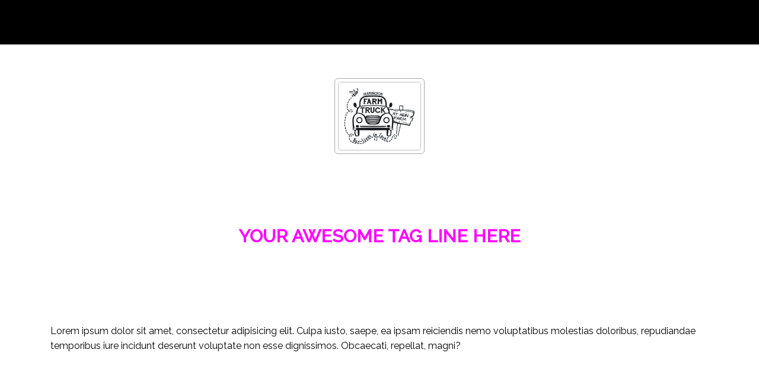

--- FILE ---
content_type: text/html; charset=UTF-8
request_url: https://farmtruckfan.ordersandrewards.com/
body_size: 14132
content:
<!doctype html>
<html lang="en">
	<head>
				<!-- Required meta tags -->
		<meta charset="utf-8">
		<meta name="viewport" content="width=device-width, initial-scale=1,minimum-scale=1.0, maximum-scale = 1.0, shrink-to-fit=no user-scalable=no" >

		<link rel="stylesheet" href="https://farmtruckfan.ordersandrewards.com/assets/onlineorder/restaurant/css/app.css?v=0.6.1.9">
					<link rel="icon" type="image/x-icon" href="https://cc-live-images.s3.amazonaws.com/accounts/1350/general/logo.jpg?cb=3DhXn9q1KI">
				<style>
        body.page_body {
            background-color: #ffffff;
        }
        section.about_section {
            color: #000000;
            background-color: #ffffff;
            font-size: 14px;
        }
        h2.about_section__title {
            color: #000000; 
            text-transform: none;
            font-size: 40px;
        }
        .about_section__description {
            font-size: 14px;
        }
        /* clubcard section */
        body.clubcard_section,section.clubcard_section {
            color: #000000;
            background-color: #ffffff;
            font-size: 14px;
        }
        h2.clubcard_section__title {
            color: #000000; 
            text-transform: none;
            font-size: 40px;
        }
        .clubcard_section__description {
            font-size: 14px;
        }
        /* Footer */
        footer#footer.footer {
            color: #ffffff;
            background-color: #282c2f;
        }
        .social-spans{
            font-size: 16px;
        }

        /* Giftcard */
        body.giftcard_section,section.giftcard_section {
            color: #000000;
            background-color: #ffffff;
            font-size: 14px;
        }
        h2.giftcard_section__title {
            color: #000000; 
            text-transform: none;
            font-size: 40px;
        }
        .giftcard_section__description {
            font-size: 14px;
        }

        /* Giftcard section landing */
        body.giftcard_section_landing,section.giftcard_section_landing {
            color: #ffffff;
            background-color: #f99374;
            font-size: 22px;
        }
        h2.giftcard_section_landing__title {
            color: #ffffff; 
            text-transform: none;
            font-size: 42px;
        }
        .giftcard_section_landing__description {
            font-size: 22px;
        }

        
        /* Jumbo tron */
        .page_jumbotron__account_title {
            font-size: 45px;
            line-height: 45px;
            color: #ffffff;
            text-transform: none;
        }
        .page_jumbotron__account_tag_line {
            font-size: 30px;
            line-height: 30px;
            color: #ff00ff;
            text-transform: none;
        }
        /* promotion section */
        section#promotions.promotion_section {
            color: #000000;
            background-color: #ffffff;
            font-size: 14px;
        }
        h2.promotion_section__title {
            color: #000000; 
            text-transform: none;
            font-size: 40px;
        }
        .promotion_section__text {
            font-size: 14px;
        }
        /* catalog section */
        section.catalog_section {
            color: #ffffff;
            background-color: #000000;
        }
        h2.catalog_section__title {
            color: #ffffff;
            text-transform: none;
            font-size: 40px;
        }
        .catalog_section__text {
            font-size: 14px;
        }
        .catalog_section__buy_button {
            color: #ffffff;
            background: #2888b8;
        }
        /* wallet section */
        section.wallet_section {
            color: #000000;
            background-color: #ffffff;
            font-size: 14px;
        }
        h2.wallet_section__title {
            color: #000000; 
            text-transform: none;
            font-size: 40px;
        }
        .wallet_section__text {
            font-size : 14px;
        }
        /* Login Section */
        #loginbox.login_section {
            background-color: #1b5376;
            color: #ffffff
        }

        #loginbox.login_section h2.login_section__title {
            font-size: 20px;
            color: #ffffff;
        }
        #loginbox.login_section span.login_section__text {
            color: #ffffff;
        }

        button.login_section__button{
            background-color: #2da2c8;
            color: #ffffff;
            border-color: #2da2c8;
        }
        /* Location Section */
        div.location_selector {
            background-color: #ffffff;
        }
        div.location_selector.selected {
            background-color: #ffffff;
        }
        i.location_selector__icon {
            color: #000000;
            font-size: 30px
        }
        div.location_selector__title, span.location_selector__title {
            color: #000000;
            font-size: 30px;
        }
        div.location_selector__address {
            color: #000000;
            font-size: 16px;
        }
        div.order_time_selector {
            background-color: #ebebeb;
        }
        i.order_time_selector__icon {
            color: #000000;
            font-size: 22px;
        }
        div.order_time_selector__title,span.order_time_selector__title {
            color: #000000;
            font-size: 26px;
        }
        div.order_time_selector__subtitle,span.order_time_selector__subtitle {
            color: #000000;
        }
        div.order_time_selector__text,span.order_time_selector__text {
            color: #000000;
        }
        /* contact info */
        div.contact_info_selector {
            background-color: #ebebeb;
        }
        i.contact_info_selector__icon {
            color: #000000;
            font-size: 22px;
        }
        span.contact_info_selector__title {
            color: #000000;
            font-size: 26px;
        }
        div.contact_info_selector__text,table.contact_info_selector__text {
            color: #000000;
        }
        /* Payment method selector */
        div.payment_method_selector {
            background-color: #ebebeb;
        }
        i.payment_method_selector__icon {
            color: #000000;
            font-size: 22px;
        }
        span.payment_method_selector__title {
            color: #000000;
            font-size: 26px;
        }
        button.payment_method_selector__text {
            color: #000000;
        }
        /* Promo code and wallet section */
        div.promo_code_selector {
            background-color: #ebebeb;
        }
        i.promo_code_selector__icon {
            color: #000000;            
        }
        span.promo_code_selector__text {
            color: #000000;  
        }
        button.promo_code_selector__button {
            background-color: #ff7417;
            color: #ffffff;
            border-color: #ff7417;
        }
        /* top nav bar */
        nav.top_bar,header.top_bar, #header.top_bar, div.top_bar {
            background-color: #000000;
            color: #000000;
        }
        /* catalog category */
        h3.catalog_category, h2.catalog_category, h2.catalog_category i {
            color: #000000;
            font-size: 48px;
        }
        p.catalog_category__description {
            color: #000000;
            font-size: 16px;
        }

        /* Order Type Selector */
        div.order_type_selector {
            background-color: #ebebeb;
        }
        i.order_type_selector__icon {
            color: #000000;
            font-size: 22px;
        }
        .order_type_selector__title {
            color: #000000;
            font-size: 26px;
        }
        div.order_type_selector__text {
            color: #000000;;
        }
        div.order_type_selector.selected {
            background-color: #ebebeb;
        }
        /* catalog item */
        div.catalog_item {
            background-color: #ffffff;
            border-top: 10px solid #FFC947;
            cursor: pointer;
        }
        h5.catalog_item__title {
            color: #000000;
            font-size: 23px;
        }
        p.catalog_item__price {
            color: #000000;
            font-size: 16px;
        }
        p.catalog_item__description {
            color: #383c40;
            font-size: 16px;
        }
        /* order detail box */
        div.order_detail_box {
            background-color: #ebebeb;
        }
        i.order_detail_box__icon {
            color: #000000;
        }
        span.order_detail_box__title {
            color: #000000;
        }
        div.order_detail_box__line_item {
            color: #000000;
        }
        p.order_detail_box__modifier {
            color: #4caf50;
        }
        p.order_detail_box__discount {
            color: #f44336;
        }
        div.order_detail_box__total_items {
            color: #000000;
        }
        /* tip box */
        div.tip_box {
            background-color: #ebebeb;
        }
        i.tip_box__icon {
            color: #000000;
        }
        span.tip_box__title, label.tip_box__title {
            color: #000000;
        }
        div.tip_box__button {
            background-color: #2888b8;
            color: #ffffff;
        }
    </style>


 
    <style>
        .product-title {
            height: 32px;
            overflow: hidden;
        }
    </style>

		<title>The FARM TRUCK at HEIN FARM</title>
	</head>
	<body class="page_body">

		<div id="onlineapp">
			<navbar
				showingcart="order.showingCart"
				@togglecart="toggleCart"
				@login="login()"
				v-if="order.locationsLoaded"
			></navbar>

			<section id="intro"
    style="background-image: url('http://placehold.it/1400x500');"
>
	<div>
	<!-- <div class="overlay">  Use this for pixelated lightbox-->
		<div class="container">
			<div id="intro_content" class="row">

				<!-- INTRO TEXT -->
				<div class="col-md-12 text-center">

                    <div class="intro-img">
                                                    <div class="intro-img-wrapper">
                                <img src="https://cc-live-images.s3.amazonaws.com/accounts/1350/general/logo.jpg?cb=3DhXn9q1KI">
                            </div>
                                            </div>

					<div class="intro_text">

						<h2 
							class="page_jumbotron__account_title"
							style="" 
						>
							FARMINGTON FARM TRUCK
						</h2>
						<h3 
							class="page_jumbotron__account_tag_line"
							style="
								
							"
						>
							Your Awesome Tag Line Here
						</h3>

					</div>

				</div>	<!-- END TEXT -->

			</div>	 <!-- End Intro Content -->
		</div>    <!-- End container -->
	</div>	   <!-- End overlay-->
</section>

			<div>
				<div v-if="order.errorMessage" class="row">
					<div class="col-sm-6 offset-sm-3">
						<div class="alert alert-danger alert-dismissible fade show" role="alert">
							{{ order.errorMessage }}
							<button @click="dismissError()" type="button" class="close" data-dismiss="alert" aria-label="Close">
								<span aria-hidden="true">
									<i class="fas fa-times"></i>
								</span>
							</button>
						</div>
					</div>
				</div>
				<div v-show="!order.showLoginForm">
																																<section
    class="about_section"
    style=""
>
    <div class="container">
        <div class="row">
            <div class="col-md-12" >
                <!-- About Content -->
                <div
                    class="about-content about_section__description"
                    style=""
                >

                    <div>
                        <p>Lorem ipsum dolor sit amet, consectetur adipisicing elit. Culpa iusto, saepe, ea ipsam reiciendis nemo voluptatibus molestias doloribus, repudiandae temporibus iure incidunt deserunt voluptate non esse dignissimos. Obcaecati, repellat, magni?</p>
                    </div>

                </div>	<!-- End About Content -->
            </div>
        </div>
    </div>




</section>
																			<template v-if="order.customer != null">
															<!-- wallets
============================================= -->		
<section id="wallets" class="wallet_section" style="">
	<div class="container">		
		<!-- SECTION TITLE -->				
		<div class="row">
			<div class="col-sm-12 titlebar">
				<h2 class="wallet_section__title" style="">
					Rewards Wallet
				</h2>											
			</div>
		</div>
			
			
		<!-- wallets Holder -->
		<div class="row wallets_wrapper">
			                <div class="col-sm-12">
                    <div class="alert alert-info text-center">
                        You don't have any offer in you wallet
                    </div>
                </div>
			
				
		</div>	<!-- End wallets Holder -->
		
			
	</div>	  <!-- End container -->
</section>	<!-- End wallets -->																						<!-- clubcards
============================================= -->		
<section 
	id="clubcards" 
	class="clubcard_section"
	style="
		
	">
	<div class="container">	
	
				
		<!-- SECTION TITLE -->				
		<div class="row">
			<div class="col-sm-12 titlebar">
				<h2 
					class="clubcard_section__title"
					style="
						
					"
				>
					Clubcards
				</h2>											
			</div>
		</div>
			
			
		<!-- clubcards Holder -->
		<div class="row clubcards_wrapper">
			    				<div class="col-xs-6 col-sm-6 col-md-3" >
					<div class="buy_clubcard_button" style="height: 333px;" data-target="#purchaseClubcardModal" data-toggle="modal">
						<div class="text-center">
							<i style="font-size: 60px;" class="fa fa-address-card"></i>
							<br>
								Purchase Clubcard
						</div>
					</div>
				</div>
				
		</div>	<!-- End clubcards Holder -->
		
			
	</div>	  <!-- End container -->
</section>	<!-- End clubcards -->
<div class="modal fade" id="purchaseClubcardModal" tabindex="-1" role="dialog">
	<div class="modal-dialog custom-modal-lg" role="document">
        <template>
            <buyclubcard></buyclubcard>
        </template>
	</div><!-- /.modal-dialog -->
</div><!-- /.modal -->																						<!-- giftcards
============================================= -->		
<section id="giftcards" class="giftcard_section" style="
	
">
	<div class="container">	
	
				
		<!-- SECTION TITLE -->				
		<div class="row">
			<div class="col-sm-12 titlebar">
				<h2 class="giftcard_section__title" style="
					
				">
					Giftcards
				</h2>											
			</div>
		</div>
			
			
		<!-- giftcards Holder -->
		<div class="row giftcards_wrapper">
			    
				<div class="col-xs-6 col-sm-6 col-md-4" >
					<div class="buy_giftcard_button" style="height: 335px; width: 100%" data-target="#purchaseGiftcardModal" data-toggle="modal">
						<div class="text-center">
							<i style="font-size: 60px;" class="fa fa-address-card"></i>
							<br>
							Purchase/Import Giftcard
						</div>
					</div>
				</div>

				
		</div>	<!-- End giftcards Holder -->
		
			
	</div>	  <!-- End container -->
</section>	<!-- End giftcards -->
<div class="modal fade" id="purchaseGiftcardModal" tabindex="-1" role="dialog">
	<div class="modal-dialog custom-modal-lg" role="document">
		<template>
			<buygiftcard
			ref="buy_giftcard_ref"
			></buygiftcard>
		</template>
	</div><!-- /.modal-dialog -->
</div><!-- /.modal -->													</template>
						<template v-else>
															<!-- giftcard_section_landing -->		
<section 
	id="giftcard_section_landing" 
	class="giftcard_section_landing"
	style="
		
	">
	<div class="container">	
	
				
		<!-- SECTION TITLE -->				
		<div class="row">
			<div class="col-sm-12 titlebar">
				<h2 
					class="giftcard_section_landing__title"
					style="
						
					"
				>
					Giftcards
				</h2>											
			</div>
		</div>
			
			
		<!-- giftcards Holder -->
		<div class="row giftcards_wrapper">
            			
		</div>	
        <!-- /End giftcards Holder -->
		
			
	</div>	  
    <!-- /End container -->
</section>
<!-- /End giftcards -->
													</template>
																					<!-- Reward Catalog
============================================= -->
<section id="reward-catalog" class="catalog_section" style="
    
">
	<div class="container">
		<!-- SECTION TITLE -->
		<a name="catalog"></a>
		<div class="row">
			<div class="col-sm-12 titlebar">
				<h2 class="catalog_section__title" style="">
					Reward Catalog
				</h2>
			</div>
		</div>


		<!-- Reward Catalog Holder -->
		<div class="row reward_catalog_wrapper">

						    <div class="col-sm-12">
                    <div class="text-center alert alert-info">
                        No rewards to show right now.
                    </div>
                </div>
			
		</div>	<!-- End Reward Catalog Holder -->


	</div>	  <!-- End container -->
</section>	<!-- End Reward Catalog -->
																																		<!-- Promotions
============================================= -->		
<section 
	id="promotions" 
	class="promotion_section"
>
	<div class="container">	
	
				
		<!-- SECTION TITLE -->				
		<div class="row">
			<div class="col-sm-12 titlebar">
				<h2 class="promotion_section__title" style="">
					Promotions
				</h2>											
			</div>
		</div>
			
		<!-- Promotions Holder -->
		<div class="row promotions_wrapper">
			                <div class="col-sm-12">
                    <div class="alert alert-info text-center">
                        Currently there are no active promotions.
                    </div>
                </div>
					</div>	<!-- End Promotions Holder -->
	</div>	  <!-- End container -->
</section>	<!-- End Promotions -->																						</div>
				<template v-if="order.showLoginForm">
					<authforms
					@loggedin="loggedIn"
					@cancel="cancelLoggedIn"
					></authforms>
				</template>
			</div>

			<progressbar :show="order.showingLoader"></progressbar>
			<paymentsettingmodal v-if="order.customer != null"></paymentsettingmodal>
			<changepasswordmodal v-if="order.customer != null"></changepasswordmodal>
			<updateprofilemodal v-if="order.customer != null"></updateprofilemodal>
			<preferencesmodal v-if="order.customer != null"></preferencesmodal>
			<div @click="order.showingCart = false" v-if="order.showingCart || order.showingLoader" id="body-overlay" style="display: block;"></div>
			<div
				v-if="order.customer == null && order.location != null && order.state == 'initial'"
				id="login_prompter"
				style="display: block;"
			>
				<button @click="login('order_history')" class="btn btn-primary btn-sm btn-sign-in">
					Sign In
				</button>
				for previous orders.
			</div>
		</div>

		<!-- <a href="#" id="back-to-top" class="visible"><i class="ti ti-angle-up"></i></a> -->

		<style>
    
</style>
<!-- Footer -->
<footer id="footer" class="footer"
    
>
    <div class="container">
        <!-- Footer 1st Row -->
        <div class="row">
                            <div class="col-lg-12 text-center">
                    <img src="https://cc-live-images.s3.amazonaws.com/accounts/1350/general/logo.jpg?cb=3DhXn9q1KI" alt="" width="88" class="mt-5 mb-5">
                </div>
                        <div class="col-lg-12 text-center">
                <ul id="legal_links" class="text-center mb-50" style="list-style-type: none">
                    
                    
                                        
                                    </ul>
            </div>
        </div>
        <div class="row">
            <div style="margin-bottom:20px" class="col-lg-12 text-center">
            
                            <a href="http://facebook.com" target="_blank">
                    <span style="color: rgb(62, 91, 153);" class="footer__icon social-spans fab fa-facebook-square"></span>
                </a>
            
                        <a href="http://twitter.com" target="_blank">
                <span style="color: #1DA1F2;" class="footer__icon icon-circle social-spans fab fa-twitter-square"></span>
            </a>
            
                        <a href="http://google.com" target="_blank">
                <span style="color: #D23F31;" class="footer__icon icon-circle social-spans fab fa-google-plus-square"></span>
            </a>
            
                        <a href="http://instagram.com" target="_blank">
                <span style="color: #f89b48;" class="footer__icon icon-circle social-spans fab fa-instagram"></span>
            </a>
            
                        <a href="http://pinterest.com" target="_blank">
                <span style="color: #bd081b;" class="footer__icon icon-circle social-spans fab fa-pinterest-square"></span>
            </a>
                            
            </div>
        </div>
            
        <!-- Footer 2nd Row -->
        <div class="footer-second-row text-center">
            <span class="">Copyright Customer Connect 2026 ©.</span>
        </div>
    </div>

    <!-- Back To Top -->
    <a href="#" id="back-to-top"><i class="ti ti-angle-up"></i></a>
</footer>
<!-- Footer / End -->				<div id="toast"></div>

		<script>
			window.baseUrl = "https://farmtruckfan.ordersandrewards.com";
			window.suffix = "farmtruckfan";
			window.subdomainRoute = true;
			window.logo = "https://cc-live-images.s3.amazonaws.com/accounts/1350/general/logo.jpg?cb=3DhXn9q1KI";
			window.businessName = "The FARM TRUCK at HEIN FARM";
			window.accountId = "98"
			window.themeName = "restaurant";
							window.selectedOrderLocationId = "0";
										window.customerPaymentLevel = "store";
				window.ecommMasterAccount = "-1";
										window.isDeliveryAllowed = false;
						window.isParent = 0 == 1;
			window.page = "landing";
			// window.onlineOrdering = "";
			window.onlineOrdering = "";
							window.buyGiftcardId = 0;
			
			
							window.buyClubcardId = 0;
			
							window.pointsName = "points";
			
							window.allowMultipleDiscounts = false;
			
							window.emailrequiredToSignup = false;
			
							window.showTermsAtSignup = 0;
			
							window.selectedProgramLocationId = 0;
			
			window.captchaKey = `6LfZlkAUAAAAAJ3ZUEoK5u76iOmYj9Cp791qYGTp`;


							window.capabilities = {
					"accountId": 0,
  					"campaigns": false,
  					"surveys": false,
  					"machineLearning": false,
  					"flexibleAccounts": false,
  					"onlineOrdering": false,
  					"mobileOrdering": false
				};
			
		</script>
		<div id="location" class="d-none">
			null
		</div>
		<div id="customer" class="d-none">
			null
		</div>
		<div id="customerSummary" class="d-none">
			null
		</div>
		<div id="uilang" class="d-none">
			{&quot;notify_recipient&quot;:&quot;Notify Recipient&quot;,&quot;note_to_recipient&quot;:&quot;Note To Recipient&quot;,&quot;amount&quot;:&quot;Amount ($)&quot;,&quot;home&quot;:&quot;Home&quot;,&quot;settings&quot;:&quot;Settings&quot;,&quot;update&quot;:&quot;Update&quot;,&quot;invalid_video_link&quot;:&quot;Invalid video link.&quot;,&quot;spend&quot;:&quot;Spend&quot;,&quot;more&quot;:&quot;more&quot;,&quot;card_no&quot;:&quot;Card no: &quot;,&quot;account_id&quot;:&quot;Account ID: &quot;,&quot;reload_flex_account&quot;:&quot;Reload Flexible Account&quot;,&quot;update_flexible_account&quot;:&quot;Update Flexible Account&quot;,&quot;reload&quot;:&quot;Reload&quot;,&quot;account_number&quot;:&quot;Account Number: &quot;,&quot;remaining&quot;:&quot;Remaining&quot;,&quot;card_exp&quot;:&quot;Exp: &quot;,&quot;select_another_gift_card&quot;:&quot;Select another giftcard&quot;,&quot;select_another_clubcard&quot;:&quot;Select another clubcard&quot;,&quot;select_location&quot;:&quot;Select Location&quot;,&quot;login&quot;:&quot;Sign In&quot;,&quot;for_prev_orders&quot;:&quot;for previous orders.&quot;,&quot;online_order&quot;:&quot;ONLINE ORDER&quot;,&quot;close&quot;:&quot;Close&quot;,&quot;skip&quot;:&quot;Skip&quot;,&quot;no_tip&quot;:&quot;No Tip&quot;,&quot;order_detail&quot;:&quot;Order Detail&quot;,&quot;apply&quot;:&quot;Apply&quot;,&quot;logout&quot;:&quot;Sign Out&quot;,&quot;register&quot;:&quot;Register&quot;,&quot;points&quot;:&quot;Points&quot;,&quot;my_orders&quot;:&quot;My Orders&quot;,&quot;confirm_checkout&quot;:&quot;Confirm Checkout? You won&#039;t be able to make changes to your order.&quot;,&quot;confirm_remove_item&quot;:&quot;Are you sure you want to remove this line item?&quot;,&quot;checkout&quot;:&quot;Go To Checkout&quot;,&quot;clear_order&quot;:&quot;Clear Order&quot;,&quot;step&quot;:&quot;STEP&quot;,&quot;of&quot;:&quot;OF&quot;,&quot;your_cart&quot;:&quot;Your Cart&quot;,&quot;li_title&quot;:&quot;Title&quot;,&quot;li_price&quot;:&quot;Price&quot;,&quot;li_qty&quot;:&quot;Qty&quot;,&quot;subtotal&quot;:&quot;Sub Total&quot;,&quot;selected_location&quot;:&quot;Selected Location&quot;,&quot;ordering_from&quot;:&quot;You are ordering from: &quot;,&quot;add_to_cart&quot;:&quot;Add To Cart&quot;,&quot;update_cart&quot;:&quot;Update Cart&quot;,&quot;from&quot;:&quot;from&quot;,&quot;email&quot;:&quot;Email&quot;,&quot;phone&quot;:&quot;Phone&quot;,&quot;no_items_in_category&quot;:&quot;There are no items available for this category yet.&quot;,&quot;send_giftcard&quot;:&quot;Send Gift Card&quot;,&quot;dont_have_account&quot;:&quot;Don&#039;t have an account?&quot;,&quot;forgot_password&quot;:&quot;Forgot Password?&quot;,&quot;enter_your_email&quot;:&quot;Email or Phone&quot;,&quot;enter_your_email_ph&quot;:&quot;Enter your email or phone here...&quot;,&quot;email_is_required&quot;:&quot;A value is required&quot;,&quot;customer_account_not_found&quot;:&quot;You don&#039;t have an account with us right now. Do you want to sign up?&quot;,&quot;flex_account_not_found&quot;:&quot;You don&#039;t have an account with us right now. Do you want to sign up?&quot;,&quot;not_right_now&quot;:&quot;Not right now&quot;,&quot;retry&quot;:&quot;Retry&quot;,&quot;try_again&quot;:&quot;Try Again&quot;,&quot;ok&quot;:&quot;OK&quot;,&quot;cancel&quot;:&quot;Cancel&quot;,&quot;want_to_cancel_subscription_message&quot;:&quot;Are you sure you want to cancel subscription?&quot;,&quot;want_to_mark_stolen_message&quot;:&quot;Are you sure? If you mark this card as stolen, It will be useless.&quot;,&quot;uses_left&quot;:&quot;Uses left&quot;,&quot;cancel_subscription&quot;:&quot;Cancel Subscription&quot;,&quot;continue&quot;:&quot;Continue&quot;,&quot;want_to_continue&quot;:&quot;Do you want to Continue?&quot;,&quot;continue_as_guest&quot;:&quot;GUEST&quot;,&quot;confirm&quot;:&quot;Confirm&quot;,&quot;confirm_time&quot;:&quot;Confirm Time&quot;,&quot;order_time&quot;:&quot;Order Time&quot;,&quot;username&quot;:&quot;Email \/ Phone&quot;,&quot;name&quot;:&quot;Name&quot;,&quot;edit&quot;:&quot;Edit&quot;,&quot;deactivate&quot;:&quot;Deactivate&quot;,&quot;password&quot;:&quot;Password&quot;,&quot;cannot_change_order_type_at_this_time&quot;:&quot;Order type cannot be changed at this time.&quot;,&quot;rewards_wallet&quot;:&quot;Rewards Wallet&quot;,&quot;rewards_wallet_description&quot;:&quot;Please click here to apply offers or redeem points.&quot;,&quot;customer_wallet&quot;:&quot;Your Wallet&quot;,&quot;eligible_offers&quot;:&quot;Eligible Offers&quot;,&quot;use_it&quot;:&quot;Use It&quot;,&quot;issue_it&quot;:&quot;Issue It&quot;,&quot;place_order_failed&quot;:&quot;Failed to place order.&quot;,&quot;place_order&quot;:&quot;Place Order&quot;,&quot;review_order&quot;:&quot;Review Order&quot;,&quot;order_notes_ph&quot;:&quot;Any special instructions for your order...&quot;,&quot;make_payment&quot;:&quot;Make Payment&quot;,&quot;finish_without_payment&quot;:&quot;Finish without Payment&quot;,&quot;finish&quot;:&quot;Finish&quot;,&quot;finish_order&quot;:&quot;Finish Order&quot;,&quot;payment_settings&quot;:&quot;Payment Settings&quot;,&quot;specify_your&quot;:&quot;How would you like your&quot;,&quot;specify_your_item&quot;:&quot;Any special instructions for your&quot;,&quot;tax&quot;:&quot;Tax Total&quot;,&quot;total&quot;:&quot;Total&quot;,&quot;discount&quot;:&quot;Discount&quot;,&quot;order_notes&quot;:&quot;Order Notes&quot;,&quot;order_load_failed&quot;:&quot;Failed to load the order.&quot;,&quot;payment_modal_title&quot;:&quot;Provide Your Credit Card&quot;,&quot;place_another_order&quot;:&quot;Place Another Order&quot;,&quot;payment&quot;:&quot;Payment&quot;,&quot;payment_methods&quot;:&quot;Your Payment Methods&quot;,&quot;something_went_wrong&quot;:&quot;Something went wrong. Please try again.&quot;,&quot;active_card&quot;:&quot;Active Card&quot;,&quot;ending_in&quot;:&quot;ending in&quot;,&quot;for_purchasing&quot;:&quot;for purchasing&quot;,&quot;make_default&quot;:&quot;Use This Card&quot;,&quot;confirm_delete_payment_method&quot;:&quot;Are you sure you want to delete payment method?&quot;,&quot;confirm_make_default_payment_method&quot;:&quot;Are you sure you want to make this payment method default?&quot;,&quot;payment_applied_successfully&quot;:&quot;Payment applied sucessfully.&quot;,&quot;your&quot;:&quot;Your&quot;,&quot;will_be_charged_with&quot;:&quot;card will be charged with&quot;,&quot;new_payment_method&quot;:&quot;New Payment Method&quot;,&quot;no_payment_methods&quot;:&quot;No Payment methods found.&quot;,&quot;required&quot;:&quot;Required&quot;,&quot;allowed&quot;:&quot;Allowed&quot;,&quot;max&quot;:&quot;Max&quot;,&quot;confirm_clear_order&quot;:&quot;Are you sure you want to clear the order?&quot;,&quot;problem_clearing_order&quot;:&quot;There was a problem clearing your order. Please try again.&quot;,&quot;modifiers_required&quot;:&quot;modifiers are required in&quot;,&quot;make_payment_failed&quot;:&quot;Make payment request failed. Try Again.&quot;,&quot;your_points&quot;:&quot;Your Points&quot;,&quot;cart_is_empty&quot;:&quot;Your cart is empty.&quot;,&quot;failed_to_checkout&quot;:&quot;Failed to checkout. Please try again.&quot;,&quot;failed_to_delete_and_continue&quot;:&quot;Failed to delete items and continue. Please try again.&quot;,&quot;apply_tip&quot;:&quot;Apply Tip&quot;,&quot;custom&quot;:&quot;Custom&quot;,&quot;enter_tip_amount&quot;:&quot;Enter Tip Amount&quot;,&quot;no_tip_selected&quot;:&quot;No Tip has been selected.&quot;,&quot;no_zero_tip&quot;:&quot;Zero tip cannot be applied. Please click &#039;Skip&#039; for no tip.&quot;,&quot;tip&quot;:&quot;Tip&quot;,&quot;tip_application_failed&quot;:&quot;Failed to apply tip.&quot;,&quot;make_payment_title&quot;:&quot;Make Payment Confirmation&quot;,&quot;card_will_be_charged&quot;:&quot;will be charged to your card&quot;,&quot;change_payment_method&quot;:&quot;Change Payment Method&quot;,&quot;pay_with_credit_card&quot;:&quot;Pay with Credit Card&quot;,&quot;pay_with_gift_card&quot;:&quot;Pay with Giftcard&quot;,&quot;pay_with_flex_account&quot;:&quot;Pay with Flex Account&quot;,&quot;open_flexible_account&quot;:&quot;Open Flexible Account&quot;,&quot;select_time&quot;:&quot;Select Time&quot;,&quot;select_type&quot;:&quot;Order Type&quot;,&quot;select_time_desc&quot;:&quot;When would you like to receive your order?&quot;,&quot;select_type_desc&quot;:&quot;Select the type of your order&quot;,&quot;asap&quot;:&quot;ASAP&quot;,&quot;ASAP&quot;:&quot;ASAP&quot;,&quot;verify_time_failed&quot;:&quot;Failed to verify order time.&quot;,&quot;order_type_failed&quot;:&quot;Failed to set the order type.&quot;,&quot;order_time_failed&quot;:&quot;Failed to set the order time.&quot;,&quot;pick_a_different_time&quot;:&quot;Pick a different time&quot;,&quot;order_ready_at&quot;:&quot;Your order will be ready at&quot;,&quot;confirm_logout&quot;:&quot;Are you sure you want to logout?&quot;,&quot;problem_logging_out&quot;:&quot;There was a problem while trying to log you out. Please try again.&quot;,&quot;terms&quot;:&quot;Terms &amp;amp; Conditions&quot;,&quot;refund_policy&quot;:&quot;Refund Policy&quot;,&quot;privacy_policy&quot;:&quot;Privacy Policy&quot;,&quot;online_ordering_disabled&quot;:&quot;Online ordering is disabled for this account&quot;,&quot;online_ordering_not_available&quot;:&quot;Online ordering is not available for this account&quot;,&quot;flex_account_not_available&quot;:&quot;Flex Account is not available for this account&quot;,&quot;no_active_promotions&quot;:&quot;Currently there are no active promotions.&quot;,&quot;no_active_clubcards&quot;:&quot;Currently there are no active clubcards&quot;,&quot;no_active_giftcards&quot;:&quot;Currently there are no active giftcards&quot;,&quot;no_active_flexAccounts&quot;:&quot;Currently there are no active flexible accounts&quot;,&quot;flex_accounts&quot;:&quot;Flex Accounts&quot;,&quot;no_customer_giftcard&quot;:&quot;You don&#039;t have any giftcards&quot;,&quot;create_customer&quot;:&quot;Create Customer&quot;,&quot;fifty_dollar_gift_card&quot;:&quot;$50 Giftcard&quot;,&quot;offer_status_in_active&quot;:&quot;INACTIVE&quot;,&quot;offer_status_active&quot;:&quot;ACTIVE&quot;,&quot;offer_status_stolen&quot;:&quot;STOLEN&quot;,&quot;offer_status_deactivated&quot;:&quot;DEACTIVATED&quot;,&quot;offer_status_unknown&quot;:&quot;UNKNOWN&quot;,&quot;on_your&quot;:&quot;on your&quot;,&quot;charge_every_month&quot;:&quot;After that you will be charged every Month(s).&quot;,&quot;offer_type_digital&quot;:&quot;DIGITAL&quot;,&quot;giftcard_option_gift_it&quot;:&quot;Gift It&quot;,&quot;giftcard_option_customize&quot;:&quot;Customize&quot;,&quot;giftcard_option_mark_stolen&quot;:&quot;Mark Stolen&quot;,&quot;cannot_find_customer_giftcard&quot;:&quot;Cannot find giftcard with :id&quot;,&quot;customer_buy_giftcard&quot;:&quot;Purchase\/Import Giftcard&quot;,&quot;import_giftcard_title&quot;:&quot;Import Giftcard&quot;,&quot;giftcard_number&quot;:&quot;Giftcard Number&quot;,&quot;customer_import_giftcard&quot;:&quot;Import Giftcard&quot;,&quot;giftcard_enter_value_error&quot;:&quot;Giftcard value cannot be empty&quot;,&quot;giftcard_enter_value_non_zero_error&quot;:&quot;Giftcard value cannot be 0&quot;,&quot;customer_buy_clubcard&quot;:&quot;Purchase Clubcard&quot;,&quot;open_flex_account&quot;:&quot;Open Account&quot;,&quot;open_new_flex_account&quot;:&quot;Open New Account&quot;,&quot;open&quot;:&quot;Open&quot;,&quot;no_rewards&quot;:&quot;No rewards to show right now.&quot;,&quot;customizing_gift_card&quot;:&quot;Customizing Gift Card&quot;,&quot;buy_it&quot;:&quot;Buy It&quot;,&quot;remove_image&quot;:&quot;Remove Image&quot;,&quot;customize_image&quot;:&quot;Customize Image&quot;,&quot;customize_video&quot;:&quot;Customize Video&quot;,&quot;add_image&quot;:&quot;Add Image&quot;,&quot;add_video&quot;:&quot;Add Video&quot;,&quot;supported&quot;:&quot;Supported&quot;,&quot;buy&quot;:&quot;Buy&quot;,&quot;purchase&quot;:&quot;Purchase&quot;,&quot;first_name&quot;:&quot;First Name&quot;,&quot;last_name&quot;:&quot;Last Name&quot;,&quot;invalid_youtube_link&quot;:&quot;Invalid youtube link.&quot;,&quot;first_last_name_required&quot;:&quot;First Name and Last Name are both required.&quot;,&quot;enter_email_to_proceed&quot;:&quot;Please enter an Email Address or Phone Number to proceed.&quot;,&quot;months&quot;:&quot;Month(s)&quot;,&quot;years&quot;:&quot;Year(s)&quot;,&quot;empty_wallet&quot;:&quot;You don&#039;t have any offer in you wallet&quot;,&quot;enter_card_value&quot;:&quot;Enter card value&quot;,&quot;you_will_be_charged&quot;:&quot;You will be charged&quot;,&quot;valid_until&quot;:&quot;Valid Until&quot;,&quot;valid_till&quot;:&quot;Valid Till&quot;,&quot;recipient_info&quot;:&quot;Recipient Info&quot;,&quot;email_to_continue&quot;:&quot;Please provide an email to continue.&quot;,&quot;name_to_continue&quot;:&quot;Please provide first name and last name.&quot;,&quot;phone_to_continue&quot;:&quot;Please provide a phone number to continue.&quot;,&quot;add_delivery_address&quot;:&quot;Add Delivery Address&quot;,&quot;add_vehicle_info&quot;:&quot;Add Vehicle Info&quot;,&quot;make&quot;:&quot;Make&quot;,&quot;model&quot;:&quot;Model&quot;,&quot;year&quot;:&quot;Year&quot;,&quot;color&quot;:&quot;Color&quot;,&quot;additionalInfo&quot;:&quot;Additional Info&quot;,&quot;vehicle_info&quot;:&quot;Vehicle Info&quot;,&quot;note&quot;:&quot;Note&quot;,&quot;change_delivery_address&quot;:&quot;Change Delivery Address&quot;,&quot;save&quot;:&quot;Save&quot;,&quot;state&quot;:&quot;State&quot;,&quot;address&quot;:&quot;Address&quot;,&quot;city&quot;:&quot;City&quot;,&quot;zipCode&quot;:&quot;Zip Code&quot;,&quot;is_required&quot;:&quot; is required&quot;,&quot;delivery_address&quot;:&quot;Delivery Address&quot;,&quot;accept_time&quot;:&quot;Accept Time&quot;,&quot;pay&quot;:&quot;Pay&quot;,&quot;order_id&quot;:&quot;Order ID&quot;,&quot;print_receipt&quot;:&quot;Print Receipt&quot;,&quot;order_history&quot;:&quot;Order History&quot;,&quot;abandoned_orders&quot;:&quot;Abandoned Orders&quot;,&quot;re_order&quot;:&quot;Re Order&quot;,&quot;resume_order&quot;:&quot;Resume Order&quot;,&quot;unfav&quot;:&quot;Unfavorite It!&quot;,&quot;fav&quot;:&quot;Favorite It!&quot;,&quot;prev&quot;:&quot;Previous&quot;,&quot;next&quot;:&quot;Next&quot;,&quot;send&quot;:&quot;Send&quot;,&quot;send_gift&quot;:&quot;Send Gift&quot;,&quot;purchase_and_send&quot;:&quot;Purchase And Send&quot;,&quot;youtube_video_error_js&quot;:&quot;Please enter a youtube sharable link. &lt;br&gt;Click &lt;b&gt;&lt;i class=\&quot;fa fa-share\&quot;&gt;&lt;\/i&gt;&lt;\/b&gt; Share &lt;br&gt;on the video in youtube and copy the link that is shown.&quot;,&quot;youtube_video_form_error_js&quot;:&quot;The link you entered does not match our expected format.&lt;br&gt;Please follow the following instructions: &lt;br&gt; Click &lt;b&gt;&lt;i class=\&quot;fa fa-share\&quot;&gt;&lt;\/i&gt;&lt;\/b&gt; Share &lt;br&gt;on the video in youtube and copy the link that is shown.&quot;,&quot;updateProfile&quot;:&quot;Update Profile&quot;,&quot;preferences&quot;:&quot;Preferences&quot;,&quot;search_item&quot;:&quot;Search Item&quot;,&quot;still_setting_up&quot;:&quot;We are still setting up our menu. Please check back later.&quot;,&quot;personal_information&quot;:&quot;Personal Information&quot;,&quot;email_address&quot;:&quot;Email Address&quot;,&quot;phone_number&quot;:&quot;Phone Number&quot;,&quot;gender&quot;:&quot;gender&quot;,&quot;male&quot;:&quot;Male&quot;,&quot;female&quot;:&quot;Female&quot;,&quot;dob&quot;:&quot;Date of Birth&quot;,&quot;address_1&quot;:&quot;Address 1&quot;,&quot;address_2&quot;:&quot;Address 2&quot;,&quot;zip_code&quot;:&quot;Zip Code&quot;,&quot;failedToUpdateProfile&quot;:&quot;Cannot update profile at this time. Please try again later&quot;,&quot;customer_profile_updated_success&quot;:&quot;Profile updated successfully&quot;,&quot;flexAccount_profile_updated_success&quot;:&quot;Profile updated successfully&quot;,&quot;update_preferences&quot;:&quot;Update Preferences&quot;,&quot;email_opted_id&quot;:&quot;Email Opted In&quot;,&quot;sms_opted_id&quot;:&quot;SMS Opted In&quot;,&quot;push_notification_opted_id&quot;:&quot;Push Notification Opted In&quot;,&quot;following_items_missing&quot;:&quot;Following items are unavailable for the selected time.&quot;,&quot;change_order&quot;:&quot;Change Order&quot;,&quot;remove_items_and_continue&quot;:&quot;Remove item(s) and continue&quot;,&quot;forgotPassword&quot;:&quot;Forgot Your Password?&quot;,&quot;setPassword&quot;:&quot;Set your Password&quot;,&quot;backToLogin&quot;:&quot;Back to Login&quot;,&quot;verifyIdMessage&quot;:&quot; Please verify your identity using one of the two methods below. You can change your password, once your identity has been verified. &quot;,&quot;general_error&quot;:&quot;An error occurred, please try again.&quot;,&quot;emailAddress&quot;:&quot;Email Address&quot;,&quot;phoneNumber&quot;:&quot;Phone Number&quot;,&quot;sendCode&quot;:&quot;Send Verification Code&quot;,&quot;verifyUsingEmail&quot;:&quot;Reset Using Email&quot;,&quot;verifyUsingPhone&quot;:&quot;Reset Using Phone&quot;,&quot;enterEmail&quot;:&quot;Enter your Email address&quot;,&quot;enterPhone&quot;:&quot; Enter your Phone number&quot;,&quot;failedToSendCode&quot;:&quot;There was a problem sending the code. Please try again.&quot;,&quot;failedToVerifyCode&quot;:&quot;There was a problem verifying the code. Please try again.&quot;,&quot;enterSecretEmail&quot;:&quot;Please enter the verification code sent to your Email&quot;,&quot;enterSecretPhone&quot;:&quot;Please enter the verification code sent to your Phone&quot;,&quot;verificationCode&quot;:&quot;Enter Verification Code&quot;,&quot;resendCode&quot;:&quot;Resend Verification Code&quot;,&quot;verify&quot;:&quot;Verify&quot;,&quot;verify_using&quot;:&quot;Verify using&quot;,&quot;verificationCodeToContinue&quot;:&quot;Please enter verification code to continue.&quot;,&quot;newPassword&quot;:&quot;New Password&quot;,&quot;confirmPassword&quot;:&quot;Confirm Password&quot;,&quot;updatePassword&quot;:&quot;Update Password&quot;,&quot;passwordToContinue&quot;:&quot;Please enter a new password continue.&quot;,&quot;passwordsDontMatch&quot;:&quot;The two passwords do not match.&quot;,&quot;failedToUpdatePassword&quot;:&quot;Password reset request failed. Pleae try again.&quot;,&quot;changePassword&quot;:&quot;Change Password&quot;,&quot;payWithGiftcard&quot;:&quot;Pay with Giftcard&quot;,&quot;payments&quot;:&quot;Payments&quot;,&quot;savings&quot;:&quot;Savings&quot;,&quot;balance&quot;:&quot;Balance&quot;,&quot;payment_setup_completed&quot;:&quot;Payment setup completed successfully. You can now go back to app and resume using the app.&quot;,&quot;order_has_expired&quot;:&quot;This order has been sitting idle for too long. Please click OK to start a fresh order.&quot;,&quot;cannot_add_more&quot;:&quot;Cannot add more of this item.&quot;,&quot;unavailable_items&quot;:&quot;Unavailable Items In Order&quot;,&quot;out_of_stock&quot;:&quot;OUT OF STOCK&quot;,&quot;sections&quot;:&quot;Sections&quot;,&quot;all&quot;:&quot;All&quot;,&quot;buying_for_myself&quot;:&quot;I am buying for myself&quot;,&quot;buying_for_someone&quot;:&quot;I am buying for someone else&quot;,&quot;example_email&quot;:&quot;e.g. someone@nowhere.com&quot;,&quot;cannot_find_customer&quot;:&quot;Cannot find customer&quot;,&quot;customer_info&quot;:&quot;Customer info&quot;,&quot;account_info&quot;:&quot;Account info&quot;,&quot;recommendations&quot;:&quot;You might also like: &quot;,&quot;discounts_applied_after_place_order&quot;:&quot;Discounts will be applied after the order is placed.&quot;,&quot;initial_balance&quot;:&quot;Initial Balance ($)&quot;,&quot;auto_reload&quot;:&quot;Auto Reload&quot;,&quot;min_balance_threshold&quot;:&quot;Min Balance Threshold ($)&quot;,&quot;reload_amount&quot;:&quot;Reload Amount ($)&quot;,&quot;firstName&quot;:&quot;First Name&quot;,&quot;lastName&quot;:&quot;Last Name&quot;,&quot;birthday&quot;:&quot;Birthday&quot;,&quot;allowPromotionalEmails&quot;:&quot;Allow Promotional Emails&quot;,&quot;email_disclaimer&quot;:&quot;By checking the above checkbox, you give :business_name permission to send you promotional emails.&quot;,&quot;allowPromotionalTexts&quot;:&quot;Allow Promotional Texts&quot;,&quot;sms_disclaimer&quot;:&quot;By checking the above checkbox, you give :business_name permission to send you promotional SMS messages.&quot;,&quot;submit&quot;:&quot;Sign Me Up!&quot;,&quot;back_to_order&quot;:&quot;Back To Order&quot;,&quot;already_have_account&quot;:&quot;Already have an account?&quot;,&quot;locations&quot;:&quot;Select Location&quot;,&quot;go_back&quot;:&quot;Go Back&quot;,&quot;estimated_delivery_time&quot;:&quot;Estimated Delivery Time&quot;,&quot;delivery_window&quot;:&quot;Your order will be delivered between &quot;,&quot;delivery_eta&quot;:&quot;Delivery ETA&quot;,&quot;contact_info&quot;:&quot;Contact Info&quot;,&quot;payment_method&quot;:&quot;Payment Method&quot;,&quot;credit_card&quot;:&quot;Credit Card&quot;,&quot;select_payment_method&quot;:&quot;Select Payment Method&quot;,&quot;credit_cards&quot;:&quot;Credit Cards&quot;,&quot;giftcards&quot;:&quot;Giftcards&quot;,&quot;giftcard&quot;:&quot;Giftcard&quot;,&quot;flexAccounts&quot;:&quot;Flex Accounts&quot;,&quot;flex_account&quot;:&quot;FlexAccount&quot;,&quot;unpaid_order_total&quot;:&quot;Un-Paid Order Total&quot;,&quot;provide_contact_info_for_order_type&quot;:&quot;Please provide contact info in order to be able to select the order type.&quot;,&quot;delivery_address_required_for_delivery_orders&quot;:&quot;Delivery address is required for Delivery orders.&quot;,&quot;vehicle_info_required_for_curbside_orders&quot;:&quot;Vehicle info is required for CurbSide orders.&quot;,&quot;add_new&quot;:&quot;Add New&quot;,&quot;change_credit_card&quot;:&quot;Change Credit Card&quot;,&quot;contact_less_delivery&quot;:&quot;Contact Less Delivery&quot;,&quot;enter_instructions_here&quot;:&quot;Enter instructions here...&quot;,&quot;order_type_required&quot;:&quot;Order type is required.&quot;,&quot;order_time_required&quot;:&quot;Order time is required.&quot;,&quot;payment_method_required&quot;:&quot;No payment method is selected.&quot;,&quot;email_required&quot;:&quot;Email address is required.&quot;,&quot;phone_required&quot;:&quot;Phone number is required.&quot;,&quot;delivery_address_required&quot;:&quot;Delivery address is required for delivery type orders.&quot;,&quot;vehicle_info_required&quot;:&quot;Vehicle info is required for curbside orders.&quot;,&quot;promo_code&quot;:&quot;Promo Code&quot;,&quot;no_credit_cards_found&quot;:&quot;No Credit Cards Found.&quot;,&quot;enter_promo_code&quot;:&quot;Enter Promo Code&quot;,&quot;search_empty&quot;:&quot;Enter product name to search...&quot;,&quot;table_number&quot;:&quot;Table Number&quot;,&quot;not_enough_points_for_point_redeemer&quot;:&quot;Not enough points&quot;,&quot;menu_loading&quot;:&quot;Menu still loading...&quot;,&quot;external_service_charge&quot;:&quot;External Service Charge&quot;,&quot;apply_promo_code&quot;:&quot;Apply Promo Code&quot;,&quot;offers_wallet&quot;:&quot;Offers Wallet&quot;,&quot;apply_offer&quot;:&quot;Apply Offer&quot;,&quot;claim_order&quot;:&quot;Claim Sale&quot;,&quot;all_done&quot;:&quot;All Done! You may now close this window.&quot;,&quot;pvqr_finished&quot;:&quot;&lt;i class=\&quot;fa fa-check-circle\&quot;&gt;&lt;\/i&gt; Done! Please let the cashier know, you are done making changes to your order. &lt;br&gt;You may now close this window.&quot;,&quot;redirect_message&quot;:&quot;Our new online ordering url is &amp;nbsp&lt;u&gt; :new_url &lt;\/u&gt;. You have been redirected here, Please bookmark this url.&quot;,&quot;showTermsAtSignup&quot;:&quot;I have reviewed and accept the &quot;,&quot;termsAndConditions&quot;:&quot; Terms &amp; Conditions&quot;,&quot;accept&quot;:&quot;Accept&quot;,&quot;decline&quot;:&quot;Decline&quot;,&quot;you_have&quot;:&quot;You have&quot;,&quot;please_apply_tip&quot;:&quot;Please select a tip option.&quot;}
		</div>
		<div id="orderSetupExtras" class="d-none">
			{&quot;allowReceiptPrinting&quot;:null,&quot;allowPushNotification&quot;:null,&quot;allowRefundFromOrderManagement&quot;:&quot;disabled&quot;,&quot;businessHoursStartMonday&quot;:&quot;5:00 AM&quot;,&quot;businessHoursEndMonday&quot;:&quot;11:30 PM&quot;,&quot;businessHoursStartTuesday&quot;:&quot;5:00 AM&quot;,&quot;businessHoursEndTuesday&quot;:&quot;11:30 PM&quot;,&quot;businessHoursStartWednesday&quot;:&quot;5:00 AM&quot;,&quot;businessHoursEndWednesday&quot;:&quot;11:30 PM&quot;,&quot;businessHoursStartThursday&quot;:&quot;5:00 AM&quot;,&quot;businessHoursEndThursday&quot;:&quot;12:00 PM&quot;,&quot;businessHoursStartFriday&quot;:&quot;5:00 AM&quot;,&quot;businessHoursEndFriday&quot;:&quot;11:30 PM&quot;,&quot;businessHoursStartSaturday&quot;:&quot;5:00 AM&quot;,&quot;businessHoursEndSaturday&quot;:&quot;11:30 PM&quot;,&quot;businessHoursStartSunday&quot;:&quot;5:00 AM&quot;,&quot;businessHoursEndSunday&quot;:&quot;11:30 PM&quot;,&quot;timeToPrepare&quot;:null,&quot;createOrderTime&quot;:null,&quot;allowedOrderTypes&quot;:null,&quot;allowedOrderTypesMap&quot;:null,&quot;selectedPaymentTender&quot;:null,&quot;selectedGiftcardTender&quot;:null,&quot;selectedFlexAccountTender&quot;:null,&quot;onlineOrderingStatus&quot;:&quot;enabled&quot;,&quot;automaticallyAddNewItems&quot;:false,&quot;maintainStockCount&quot;:false,&quot;outOfStockLabel&quot;:&quot;OUT OF STOCK&quot;,&quot;mondayClosed&quot;:false,&quot;tuesdayClosed&quot;:false,&quot;wednesdayClosed&quot;:false,&quot;thursdayClosed&quot;:false,&quot;fridayClosed&quot;:false,&quot;saturdayClosed&quot;:false,&quot;sundayClosed&quot;:false,&quot;notificationEmail&quot;:null,&quot;categoryImageUrl&quot;:&quot;https:\/\/apiomni-live-images.s3.amazonaws.com\/accounts\/plain+box.jpg&quot;,&quot;sectionImageUrl&quot;:&quot;https:\/\/apiomni-live-images.s3.amazonaws.com\/accounts\/plain+box.jpg&quot;,&quot;itemImageUrl&quot;:&quot;https:\/\/apiomni-live-images.s3.amazonaws.com\/accounts\/plain+box.jpg&quot;,&quot;onlineLocationSortOrder&quot;:null,&quot;notificationSmsNumber&quot;:null,&quot;enableSmsNotification&quot;:null,&quot;prepareWhenClosed&quot;:null,&quot;promptOrderTimeSelection&quot;:&quot;enabled&quot;,&quot;promptOrderTypeSelection&quot;:&quot;enabled&quot;,&quot;takeOutCharge&quot;:null,&quot;dineInCharge&quot;:null,&quot;deliveryCharge&quot;:null,&quot;curbSideCharge&quot;:0,&quot;takeOutChargeName&quot;:null,&quot;dineInChargeName&quot;:null,&quot;deliveryChargeName&quot;:null,&quot;curbSideChargeName&quot;:&quot;Curb Side Charge&quot;,&quot;takeOutLabel&quot;:null,&quot;dineInLabel&quot;:null,&quot;deliveryLabel&quot;:null,&quot;curbSideLabel&quot;:&quot;Curb Side&quot;,&quot;defaultOrderType&quot;:&quot;takeOut&quot;,&quot;taxRates&quot;:[{&quot;externalId&quot;:&quot;080W1NWSBBTVC&quot;,&quot;name&quot;:&quot;CT 6.35%&quot;,&quot;taxType&quot;:&quot;Percentage&quot;,&quot;rate&quot;:6.35,&quot;isDefault&quot;:false},{&quot;externalId&quot;:&quot;84HYSNNK4JF9A&quot;,&quot;name&quot;:&quot;NO_TAX_APPLIED&quot;,&quot;taxType&quot;:&quot;Absolute&quot;,&quot;rate&quot;:0,&quot;isDefault&quot;:false}],&quot;externalEmployees&quot;:null,&quot;orderTypes&quot;:[{&quot;externalId&quot;:&quot;6SZJ6NP3K2J9J&quot;,&quot;name&quot;:&quot;Easter Order Delivery - Saturday April 3rd 12-5pm&quot;,&quot;isDefault&quot;:false},{&quot;externalId&quot;:&quot;QDV8X03VEG93W&quot;,&quot;name&quot;:&quot;Easter Order Pick Up - Saturday April 3rd 12-5pm&quot;,&quot;isDefault&quot;:false},{&quot;externalId&quot;:&quot;X9DHKDM3FSEWE&quot;,&quot;name&quot;:&quot;Online Order Delivery&quot;,&quot;isDefault&quot;:false},{&quot;externalId&quot;:&quot;EM2KCNK55HPC6&quot;,&quot;name&quot;:&quot;Online Order Pick Up&quot;,&quot;isDefault&quot;:false},{&quot;externalId&quot;:&quot;KGJDQF72XZ8ER&quot;,&quot;name&quot;:&quot;Gift Card or CSA Mail Out&quot;,&quot;isDefault&quot;:false},{&quot;externalId&quot;:&quot;3CDP4NV6ZBWRC&quot;,&quot;name&quot;:&quot;In-store Pickup&quot;,&quot;isDefault&quot;:false},{&quot;externalId&quot;:&quot;QFT9G9E6HFZT2&quot;,&quot;name&quot;:&quot;In-Store Purchase&quot;,&quot;isDefault&quot;:false}],&quot;paymentTenders&quot;:[{&quot;externalId&quot;:&quot;885E6N4P80BCE&quot;,&quot;name&quot;:&quot;Cash&quot;,&quot;openCashDrawer&quot;:true,&quot;supportsTipping&quot;:false},{&quot;externalId&quot;:&quot;G4Z0EE7EM5PW2&quot;,&quot;name&quot;:&quot;Credit Card&quot;,&quot;openCashDrawer&quot;:false,&quot;supportsTipping&quot;:false},{&quot;externalId&quot;:&quot;N08E7JJ8XAFP6&quot;,&quot;name&quot;:&quot;Check&quot;,&quot;openCashDrawer&quot;:true,&quot;supportsTipping&quot;:false},{&quot;externalId&quot;:&quot;7V3FZXRJDW6FP&quot;,&quot;name&quot;:&quot;External Gift Card&quot;,&quot;openCashDrawer&quot;:false,&quot;supportsTipping&quot;:false},{&quot;externalId&quot;:&quot;30F7323A1KX3P&quot;,&quot;name&quot;:&quot;LevelUp&quot;,&quot;openCashDrawer&quot;:false,&quot;supportsTipping&quot;:false},{&quot;externalId&quot;:&quot;48D47AZMB67ZT&quot;,&quot;name&quot;:&quot;External Payment&quot;,&quot;openCashDrawer&quot;:false,&quot;supportsTipping&quot;:false},{&quot;externalId&quot;:&quot;MWW5J8BXMTTBW&quot;,&quot;name&quot;:&quot;Gift Card&quot;,&quot;openCashDrawer&quot;:false,&quot;supportsTipping&quot;:false},{&quot;externalId&quot;:&quot;49GJVJ5240YVJ&quot;,&quot;name&quot;:&quot;External PIN Debit&quot;,&quot;openCashDrawer&quot;:false,&quot;supportsTipping&quot;:false},{&quot;externalId&quot;:&quot;F7A4VDPD4FJVJ&quot;,&quot;name&quot;:&quot;Debit Card&quot;,&quot;openCashDrawer&quot;:false,&quot;supportsTipping&quot;:false},{&quot;externalId&quot;:&quot;34EW8Q9GTJPKJ&quot;,&quot;name&quot;:&quot;Eat24 Integration&quot;,&quot;openCashDrawer&quot;:false,&quot;supportsTipping&quot;:false},{&quot;externalId&quot;:&quot;30TR2EAGQVWAE&quot;,&quot;name&quot;:&quot;CC Giftcard&quot;,&quot;openCashDrawer&quot;:false,&quot;supportsTipping&quot;:false},{&quot;externalId&quot;:&quot;G039J22TMGN1J&quot;,&quot;name&quot;:&quot;Select Customer&quot;,&quot;openCashDrawer&quot;:false,&quot;supportsTipping&quot;:false},{&quot;externalId&quot;:&quot;5JEHQTR6NN37P&quot;,&quot;name&quot;:&quot;Gift Cards&quot;,&quot;openCashDrawer&quot;:false,&quot;supportsTipping&quot;:false},{&quot;externalId&quot;:&quot;Z7C1FSBGGT7ZW&quot;,&quot;name&quot;:&quot;Online Order Pmnt&quot;,&quot;openCashDrawer&quot;:false,&quot;supportsTipping&quot;:false}],&quot;tipSuggestions&quot;:null,&quot;promptForTip&quot;:&quot;enabled&quot;,&quot;customerWaitingHeaderColor&quot;:&quot;#FF0000&quot;,&quot;accountCommunicationPreference&quot;:{&quot;preference&quot;:&quot;email&quot;},&quot;customerCommunicationPreference&quot;:{&quot;preference&quot;:&quot;email&quot;},&quot;autoSendFulfillmentStatusNotification&quot;:false,&quot;orderMgmtChannels&quot;:[],&quot;generateOrderNumber&quot;:false,&quot;orderComingUpMarkInMinutes&quot;:0,&quot;deliveryRadius&quot;:-1,&quot;deliveryZipCodes&quot;:[],&quot;baseDeliveryRadius&quot;:0,&quot;perMilePrice&quot;:0,&quot;preSelectTipOption&quot;:0,&quot;hideLineItemNotes&quot;:0,&quot;hideOrderNotes&quot;:0,&quot;scaleImages&quot;:0,&quot;descriptionLinesCount&quot;:2,&quot;convenienceFee&quot;:null,&quot;guestCheckoutAllowed&quot;:1,&quot;showRegisterButtonOnLoginPrompt&quot;:0,&quot;logoutOnClearOrder&quot;:1,&quot;captchaOnPayment&quot;:0,&quot;allowPrintingThroughOrderManagement&quot;:0}
		</div>
		<div id="themeSettings" class="d-none">
			{&quot;showCategoriesLabel&quot;:1,&quot;showQuantityLabel&quot;:1,&quot;landingPageBackground&quot;:&quot;#ffffff&quot;,&quot;locationBackground&quot;:&quot;#ffffff&quot;,&quot;locationPinColor&quot;:&quot;#000000&quot;,&quot;locationPinSize&quot;:&quot;30&quot;,&quot;locationTitleColor&quot;:&quot;#000000&quot;,&quot;locationTitleSize&quot;:&quot;30&quot;,&quot;locationAddressColor&quot;:&quot;#000000&quot;,&quot;locationAddressSize&quot;:&quot;16&quot;,&quot;addToCartButtonItemLabel&quot;:&quot;ADD TO CART&quot;,&quot;addToCartButtonModalLabel&quot;:&quot;ADD TO CART&quot;,&quot;orderTimeBackground&quot;:&quot;#ebebeb&quot;,&quot;orderClockIconColor&quot;:&quot;#000000&quot;,&quot;orderClockIconSize&quot;:&quot;22&quot;,&quot;orderTimeTitleColor&quot;:&quot;#000000&quot;,&quot;orderTimeTitleSize&quot;:&quot;26&quot;,&quot;orderTimeSubtitleColor&quot;:&quot;#000000&quot;,&quot;orderTimeSubtitleSize&quot;:&quot;24&quot;,&quot;openClosedLabelsColor&quot;:&quot;#ffffff&quot;,&quot;orderTypeBackground&quot;:&quot;#ebebeb&quot;,&quot;orderTypeIconColor&quot;:&quot;#000000&quot;,&quot;orderTypeIconSize&quot;:&quot;22&quot;,&quot;orderTypeTitleColor&quot;:&quot;#000000&quot;,&quot;orderTypeTitleSize&quot;:&quot;26&quot;,&quot;locationSelectedBackground&quot;:&quot;#ffffff&quot;,&quot;orderTimeSelectedBackground&quot;:&quot;#ebebeb&quot;,&quot;orderTypeSelectedBackground&quot;:&quot;#ebebeb&quot;,&quot;contactInfoBackground&quot;:&quot;#ebebeb&quot;,&quot;contactInfoIconColor&quot;:&quot;#000000&quot;,&quot;contactInfoIconSize&quot;:&quot;22&quot;,&quot;contactInfoTitleColor&quot;:&quot;#000000&quot;,&quot;contactInfoTitleSize&quot;:&quot;26&quot;,&quot;contactInfoSelectedBackground&quot;:&quot;#ebebeb&quot;,&quot;paymentMethodBackground&quot;:&quot;#ebebeb&quot;,&quot;paymentMethodIconColor&quot;:&quot;#000000&quot;,&quot;paymentMethodIconSize&quot;:&quot;22&quot;,&quot;paymentMethodTitleColor&quot;:&quot;#000000&quot;,&quot;paymentMethodTitleSize&quot;:&quot;26&quot;,&quot;paymentMethodSelectedBackground&quot;:&quot;#ebebeb&quot;,&quot;promoCodeAndWalletBackground&quot;:&quot;#ebebeb&quot;,&quot;promoCodeAndWalletTextColor&quot;:&quot;#000000&quot;,&quot;promoCodeAndWalletButtonBackground&quot;:&quot;#ff7417&quot;,&quot;promoCodeAndWalletButtonTextColor&quot;:&quot;#ffffff&quot;,&quot;aboutUsTitle&quot;:&quot;About Us&quot;,&quot;aboutUsBackground&quot;:&quot;#ffffff&quot;,&quot;aboutUsTextColor&quot;:&quot;#000000&quot;,&quot;aboutUsTitleSize&quot;:&quot;40&quot;,&quot;aboutUsDescriptionSize&quot;:&quot;14&quot;,&quot;showAboutUs&quot;:&quot;yes&quot;,&quot;footerTextColor&quot;:&quot;#ffffff&quot;,&quot;footerBackgroundColor&quot;:&quot;#282c2f&quot;,&quot;showFooterLogo&quot;:&quot;yes&quot;,&quot;socialIconsSize&quot;:&quot;16&quot;,&quot;facebookUrl&quot;:&quot;http:\/\/facebook.com&quot;,&quot;twitterUrl&quot;:&quot;http:\/\/twitter.com&quot;,&quot;googlePlusUrl&quot;:&quot;http:\/\/google.com&quot;,&quot;instagramUrl&quot;:&quot;http:\/\/instagram.com&quot;,&quot;pinterestUrl&quot;:&quot;http:\/\/pinterest.com&quot;,&quot;bannerBackground&quot;:&quot;http:\/\/placehold.it\/1400x500&quot;,&quot;showLogo&quot;:&quot;yes&quot;,&quot;topBarBackground&quot;:&quot;#000000&quot;,&quot;topBarTextColor&quot;:&quot;#000000&quot;,&quot;logoBackground&quot;:&quot;#111111&quot;,&quot;giftcardSectionTitle&quot;:&quot;Giftcards&quot;,&quot;giftcardBackground&quot;:&quot;#ffffff&quot;,&quot;giftcardTextColor&quot;:&quot;#000000&quot;,&quot;giftcardSectionTitleSize&quot;:&quot;40&quot;,&quot;giftcardSectionTextSize&quot;:&quot;14&quot;,&quot;showGiftcardSection&quot;:&quot;yes&quot;,&quot;giftcardSectionLandingTitle&quot;:&quot;Giftcards&quot;,&quot;giftcardSectionLandingBackground&quot;:&quot;#f99374&quot;,&quot;giftcardSectionLandingTextColor&quot;:&quot;#ffffff&quot;,&quot;giftcardSectionLandingTitleSize&quot;:&quot;42&quot;,&quot;giftcardSectionLandingTextSize&quot;:&quot;22&quot;,&quot;showGiftcardSectionLanding&quot;:&quot;yes&quot;,&quot;clubcardSectionTitle&quot;:&quot;Clubcards&quot;,&quot;clubcardBackground&quot;:&quot;#ffffff&quot;,&quot;clubcardTextColor&quot;:&quot;#000000&quot;,&quot;clubcardSectionTitleSize&quot;:&quot;40&quot;,&quot;clubcardSectionTextSize&quot;:&quot;14&quot;,&quot;showClubcardSection&quot;:&quot;yes&quot;,&quot;catalogSectionTitle&quot;:&quot;Reward Catalog&quot;,&quot;catalogSectionTextColor&quot;:&quot;#ffffff&quot;,&quot;catalogSectionBackgroundColor&quot;:&quot;#000000&quot;,&quot;catalogTitleSize&quot;:&quot;40&quot;,&quot;catalogTextSize&quot;:&quot;14&quot;,&quot;showCatalogSection&quot;:&quot;yes&quot;,&quot;showCatalogSectionLanding&quot;:&quot;yes&quot;,&quot;buyItButtonTextColor&quot;:&quot;#ffffff&quot;,&quot;buyItButtonBackgroundColor&quot;:&quot;#2888b8&quot;,&quot;accountTitle&quot;:&quot;FARMINGTON FARM TRUCK&quot;,&quot;accountTitleColor&quot;:&quot;#ffffff&quot;,&quot;accountTitleSize&quot;:&quot;45&quot;,&quot;tagLine&quot;:&quot;Your Awesome Tag Line Here&quot;,&quot;tagLineColor&quot;:&quot;#ff00ff&quot;,&quot;tagLineSize&quot;:&quot;30&quot;,&quot;loginSectionTitle&quot;:&quot;Customer Login&quot;,&quot;loginBackground&quot;:&quot;#1b5376&quot;,&quot;loginText&quot;:&quot;#ffffff&quot;,&quot;loginTitleSize&quot;:&quot;20&quot;,&quot;loginButtonBackgroundColor&quot;:&quot;#2da2c8&quot;,&quot;loginButtonTextColor&quot;:&quot;#ffffff&quot;,&quot;walletSectionTitle&quot;:&quot;Rewards Wallet&quot;,&quot;walletTextColor&quot;:&quot;#000000&quot;,&quot;walletBackgroundColor&quot;:&quot;#ffffff&quot;,&quot;walletTitleSize&quot;:&quot;40&quot;,&quot;walletTextSize&quot;:&quot;14&quot;,&quot;showWalletSection&quot;:&quot;yes&quot;,&quot;promotionSectionTitle&quot;:&quot;Promotions&quot;,&quot;promotionTextColor&quot;:&quot;#000000&quot;,&quot;promotionBackgroundColor&quot;:&quot;#ffffff&quot;,&quot;promotionTitleSize&quot;:&quot;40&quot;,&quot;promotionTextSize&quot;:&quot;14&quot;,&quot;showPromotionSection&quot;:&quot;yes&quot;,&quot;showPromotionSectionLanding&quot;:&quot;yes&quot;,&quot;categoriesTextColor&quot;:&quot;#000000&quot;,&quot;categoriesTextSize&quot;:48,&quot;cssFileUrl&quot;:null,&quot;orderDetailBackground&quot;:&quot;#ebebeb&quot;,&quot;orderDetailBoxIcon&quot;:&quot;#000000&quot;,&quot;orderDetailBoxTitle&quot;:&quot;#000000&quot;,&quot;orderDetailBoxLineItem&quot;:&quot;#000000&quot;,&quot;orderDetailBoxModifier&quot;:&quot;#4caf50&quot;,&quot;orderDetailBoxDiscount&quot;:&quot;#f44336&quot;,&quot;orderDetailBoxTotalItems&quot;:&quot;#000000&quot;,&quot;tipBoxBackground&quot;:&quot;#ebebeb&quot;,&quot;tipBoxIcon&quot;:&quot;#000000&quot;,&quot;tipBoxTitle&quot;:&quot;#000000&quot;,&quot;tipBoxButtonBackground&quot;:&quot;#2888b8&quot;,&quot;tipBoxButtonTextColor&quot;:&quot;#ffffff&quot;,&quot;onlineOrderButtonLabel&quot;:&quot;Online Order&quot;}
		</div>
		<div id="quantitySuggestions" class="d-none">
						[]
				</div>
					<div id="roLineItems" class="d-none">
				[]
			</div>
		
		<!-- Landing page vars start -->

		<div id="customerGiftcards" class="d-none">
							[]
					</div>

		<div id="buyGiftcards" class="d-none">
							[]
					</div>

		<div id="buyClubcards" class="d-none">
							[]
					</div>

		<!-- Landing page vars end -->


		<script src="https://farmtruckfan.ordersandrewards.com/assets/onlineorder/restaurant/js/app.js?v=0.6.1.9"></script>
		<script src="https://farmtruckfan.ordersandrewards.com/assets/onlineorder/js/scripts.min.js"></script>
					<script>
$(document).ready(function() {
        // lets do some video adding.
        setTimeout(() => {
            
            $('.giftcard-graphics').each(function(index, obj) {
                if($(obj).attr('data_video_url') != '') {
                    var youtube_wrapper = '<iframe  src="https://www.youtube.com/embed/{videoIdGoesHere}" frameborder="0" allowfullscreen></iframe>';
                    var vimeo_wrapper = '<iframe src="https://player.vimeo.com/video/{videoIdGoesHere}"  frameborder="0" webkitallowfullscreen mozallowfullscreen allowfullscreen></iframe>';
    
                    var link = $(obj).attr('data_video_url');
    
                    var linkType = youtubeOrVimeo(link);
                    if(linkType == null) {
                        
                        // move on to the next step. the image.	    				
    
                    } else if(linkType == 'youtube') {
                        var initArray = link.split('?')
                        if(initArray[1]) {
                            var paramsArray = initArray[1].split('&')
                            for(var i=0; i<paramsArray.length; i++) {
                                var param = paramsArray[i]
                                let splittedParam = param.split('=')
                                if(splittedParam[0] == 'v') {
                                    var youtubeVideo = youtube_wrapper.replace('{videoIdGoesHere}', splittedParam[1])
                                    $(obj).html(youtubeVideo)
                                    return;
                                }
                                
                            }
                            
                        } else {
                            // move on to the next step the image
    
                        }
                    } else if(linkType == 'youtu.be') {
                        var youtubeId = link.replace('https://youtu.be/', '')
                        var youtubeVideo = youtube_wrapper.replace('{videoIdGoesHere}', youtubeId)
                        $(obj).html(youtubeVideo)
                        return;
                    } else if(linkType == 'vimeo') {
                        var vimeoId = link.replace('https://vimeo.com/', '')
                        var vimeoVideo = vimeo_wrapper.replace('{videoIdGoesHere}', vimeoId)
                        $(obj).html(vimeoVideo)
                        return;
                    }
    
                } 
    
                if($(obj).attr('data_image_url') != '') {
                    var image = '<img class="img-responsive" src="' + $(obj).attr('data_image_url') + '" alt=""/>';
                    $(obj).html(image)
    
                } else {
                    var image = '<img class="img-responsive" src="' + $(obj).attr('data_default_image_url') + '" alt=""/>';
                    $(obj).html(image);
                }
            })
        }, 1000);
    })

    $('#giftcard_video').change(function() {
        

        // first check if this is a youtube link or a vimeo link
        var link = $(this).val()
        if(link == '') {
            // nothing entered. or what was entered was removed.
            return
        }
        

    });

    function youtubeOrVimeo(videoUrl) {
        if(videoUrl.indexOf('youtube.com') > 0) {
            // youtube link
            return 'youtube';
        } else if(videoUrl.indexOf('vimeo.com') > 0) {
            return 'vimeo';
        } else if(videoUrl.indexOf('youtu.be') > 0) {
            return 'youtu.be';
        } else {
            return null;
        }
    }
</script>		

        <div class="d-none" id="termsAndConditionsContent">
    
</div>
		<script>
    $(document).ready(function(){
        $(document).on('keyup','.giftcardprice',function(){
            let vm = $(this);
            let gprice = vm.val();
            if(gprice == ''){
                gprice = 0;
            }
            $('#giftcardWithId'+vm.attr('giftcardId')).html('$'+parseFloat( gprice ).toFixed(2));
        })
        $(document).on('change','.giftcardprice',function(){
            let vm = $(this);
            let gprice = vm.val();
            if(gprice == ''){
                gprice = 0;
            }
            $('#giftcardWithId'+vm.attr('giftcardId')).html('$'+parseFloat( gprice ).toFixed(2));
        })

        $(document).on('click','.buy_giftcard_buttons',function(e){
            e.preventDefault();
            let giftcard_price = '';
            let vm = $(this);
            let buy_url = $(this).attr('href');
            if($('#giftcardPrice'+vm.attr('giftcardId')).length){
                giftcard_price = $('#giftcardPrice'+vm.attr('giftcardId')).val();
                buy_url += '?giftcardprice='+giftcard_price*100;
            }
            window.open(buy_url);
        });
    })
</script>
	</body>
</html>
